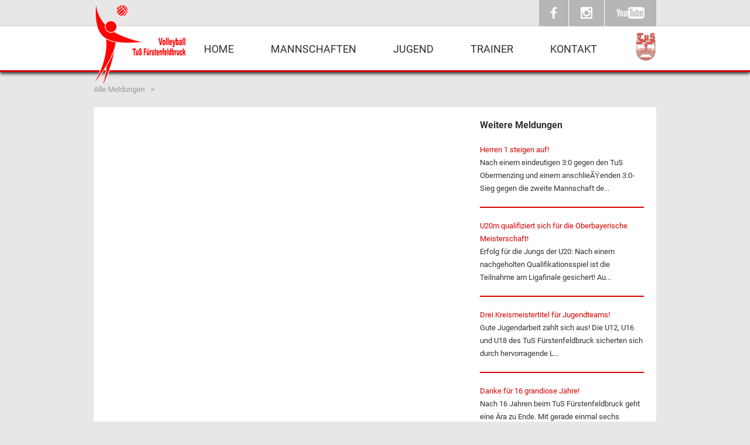

--- FILE ---
content_type: text/html; charset=UTF-8
request_url: http://www.volley-ffb.de/meldungen.php?id=29
body_size: 2395
content:
<!DOCTYPE html>
<html lang="de">
 <head>
 <meta charset="utf-8" />
  <title> - TuS Fürstenfeldbruck Volleyball</title>
  <link rel="stylesheet" type="text/css" href="default.css"/>
  <meta name="description" content=""/>
   <meta name="viewport" content="width=device-width, initial-scale=1, maximum-scale=1">
  <link rel="stylesheet" type="text/css" media="all and (max-width: 700px)" href="small.css" />  
   <link rel="stylesheet" type="text/css" media="all" href="lightbox.css" />
  <script src="jquery-1.7.2.min.js"></script>
  <script src="lightbox.js"></script>
  
         <meta property="og:image" content="http://www.volley-ffb.de/img/tus-ffb-volleyball.png"/>
    <meta property="og:description" content="" />
    <meta property="og:title" content="" />

    <script type="text/javascript">
 $(document).ready(function(){
        
        $("#navbutton").click(function() {
            $("#nav").toggle();
            $("#logo").toggleClass('navactive');
    
        });
        $("a.hasmore").click(function() {
            event.preventDefault();
             $(this).next(".dropdown").show("fast");    
        });                                 
        });                                 
     </script>
  <link href="font.css" rel="stylesheet">

<body>
    <div id="socialwrap">
        <div id="social">
            <div id="socialinner">
                <ul>
                    <li><a href="https://www.facebook.com/TuSFurstenfeldbruckVolleyball" target="_blank"><img src="img/facebook.png" height="20" /></a></li>
                    <li><a href="https://www.instagram.com/tus_ffb_volleyball/?hl=de" target="_blank"><img src="img/insta.png" height="20" /></a></li>
                    <li><a href="https://www.youtube.com/user/TuSVolleyball" target="_blank"><img src="img/youtube.png" height="20" /></a></li>
                </ul>
            </div>
        </div>
    </div>
    <div id="head">
        <div id="headinner">
            <div id="logovolleyball">
                <a href="./">
                    <img src="img/tus-ffb-volleyball.png" />
                </a>
            </div>
            <div id="logotus">
                <a href="http://www.tus-ffb.de" target="_blank">
                    <img src="img/tus-ffb.png" height="50" />
                </a>
            </div>
            <div id="navbutton"></div>
            <div id="nav">
                <ul>
                    <li><a href="./" rel="home">Home</a></li>
                    <li><a href="#" class="hasmore">Mannschaften </a>
                    <div class="dropdown mannschaften">
                        <div class="fullcol">
                            <ul>
                                <li><a href="mannschaften.php?id=25">Herren 1</a></li>
                                <li><a href="mannschaften.php?id=13">Herren 2</a></li>
                                <li><a href="mannschaften.php?id=18">Herren 3</a></li>
                                <li><a href="mannschaften.php?id=9">Mixed</a></li>
                                <li><a href="mannschaften.php?id=21">Damen 1</a></li>
                            </ul>
                        </div>
                    </div>
                    </li>
                    <li><a href="#">Jugend</a>
                    <div class="dropdown mannschaften">
                    <div class="fullcol">
                        <ul>
                            <li><a href="mannschaften.php?id=22">U12/13 weiblich</a></li>
                            <li><a href="mannschaften.php?id=19">U14/15 m/w</a></li>
                            <li><a href="mannschaften.php?id=7">U16 männlich</a></li>
                            <li><a href="mannschaften.php?id=23">U16 weiblich</a></li>
                            <li><a href="mannschaften.php?id=14">U20 männlich</a></li>
                            <li><a href="mannschaften.php?id=17">U18 weiblich II</a></li>
                            <li><a href="mannschaften.php?id=20">U18/U20 weiblich</a></li>
                        </ul>
                        </div>
                    </div>
                    </li>
                    <li><a href="trainer.php">Trainer</a></li>
                    <li><a href="kontakt.php">Kontakt</a></li>
                </ul>
            </div>

        </div>
    </div>      
    <div id="breadcrumb"><ul>
                <li><a href="meldungen.php">Alle Meldungen</a></li>
                <li></li>
            </ul></div>
    <div id="main">
        <div id="maininner" class="news"><div class="col2to3 paddingx"> 
            <h3 class="headline"></h3>
            
            <div class="textcenter">
            
            </div>
           
           <h4 class="imageheadline"></h4>
           
            <p></p>
            </div>
            <div class="col1to3 paddingx">
            <h4>Weitere Meldungen</h4>
                            <div class="box">
                                <a href="meldungen.php?id=35">Herren 1 steigen auf!</a>
                                <p>Nach einem eindeutigen 3:0 gegen den TuS Obermenzing und einem anschlieÃŸenden 3:0-Sieg gegen die zweite Mannschaft de...</p>
                            </div>
                            <div class="box">
                                <a href="meldungen.php?id=34">U20m qualifiziert sich für die Oberbayerische Meisterschaft!</a>
                                <p>Erfolg für die Jungs der U20: Nach einem nachgeholten Qualifikationsspiel ist die Teilnahme am Ligafinale gesichert! Au...</p>
                            </div>
                            <div class="box">
                                <a href="meldungen.php?id=30">Drei Kreismeistertitel für Jugendteams!</a>
                                <p>Gute Jugendarbeit zahlt sich aus!

Die U12, U16 und U18 des TuS Fürstenfeldbruck sicherten sich durch hervorragende L...</p>
                            </div>
                            <div class="box">
                                <a href="meldungen.php?id=28">Danke für 16 grandiose Jahre!</a>
                                <p>Nach 16 Jahren beim TuS Fürstenfeldbruck geht eine Ära zu Ende. Mit gerade einmal sechs Jahren wurde Luis Nestler das ...</p>
                            </div>
                            <div class="box">
                                <a href="meldungen.php?id=27">Saisonabschlussfeier 2019</a>
                                <p>Unter dem Motto &quot;besser spät als nie&quot; hat unsere Herren 1 dieses Wochenende den Saisonabschluss gefeiert. Nat...</p>
                            </div>
   <div class="clear"></div>
        </div>


         </div>
         <div class="clear"></div>
        </div>
    </div>
    <div id="footer">
        <div id="footerinner">
            <div class="col1to3">
                <h5>TuS Fürstenfeldbruck e.V.</h5>
                <div class="col1to3 paddingy">
                    <img src="img/tus-ffb.png" class="fit" />
                </div>
                <div class="col2to3 paddingx paddingy">
                    <p>Klosterstraße 5  <br />
                    82256 Fürstenfeldbruck   </p>

                    <p>Tel.: 08141 - 26461 </p>

                    <p>info@tusffb.de</p>
                </div>
            </div>
            <div class="col1to3 paddingx">
            <h5 class="textcenter">Aktuelle Meldungen</h5>
            <ul>

                <li>
                    <a href="meldungen.php?id=35">        
                        Herren 1 steigen auf!</h3>   
                    </a>
                </li>
                <li>
                    <a href="meldungen.php?id=34">        
                        U20m qualifiziert sich für die Oberbayerische Meisterschaft!</h3>   
                    </a>
                </li>
                <li>
                    <a href="meldungen.php?id=30">        
                        Drei Kreismeistertitel für Jugendteams!</h3>   
                    </a>
                </li>


            </ul>
            </div>
            <div class="col1to3 paddingx">
            <h5 class="textright">Links</h5>
            <ul class="textright">
                <li><a href="media/anmeldung/Anmeldeformular.pdf">Beitrittsformular</a></li>
                <li><a href="hallen-spielorte.php">Hallen / Spielorte</a></li>
            </ul>
            <br />
           <h5 class="textright">Pflichtangaben</h5>
           <ul class="textright">  
                <li><a href="datenschutz.php">Datenschutzerklärung</a></li>
                <li><a href="impressum.php">Impressum</a></li>
                
            </ul>
            </div>
            <div class="clear"></div>
        </div>
    </div>


</body>
</html>

--- FILE ---
content_type: text/css
request_url: http://www.volley-ffb.de/default.css
body_size: 9279
content:
*{
    margin: 0;
    padding: 0;
}

body{
    font-family: 'Roboto', sans-serif ;
    color: #333;
    font-size: 13px;
    line-height: 1.7em;
    background-color: #e7e7e7;
}
h3{
    font-weight: 900;
    color: #333;
    font: 900 24px/24px Roboto, sans-serif   
}
 h3.headline{
  font: 500 30px/30px Roboto, sans-serif ;
  margin-bottom: 15px; 
}
h4.imageheadline{
    color: #D80100;
    margin: 3px 0 20px;
    font-size: 13px;
}
h4{
    font-size: 16px;
}
h3.underline:before{
background-color: #D80100;
content: "";
height: 1px;
left: 50%;
letter-spacing: -1px;
margin-left: -100px;
position: absolute;
top: 45px;
width: 200px;

}
h3.underline{
position: relative;      
margin: 20px 0 40px;
}
h4.subtitle{
margin-bottom: 20px;

}
h4.subtitle,
h3.underline{ 
        text-transform: uppercase; 
}
.bold{
    font-weight: 700;
}
.red{
    color: #D80100;
}
.textcenter{
    text-align: center;
}
.textright{
    text-align: right;
}
.clear{
    clear: both;
}
.muted{
    color: #888;
}
a{
    text-decoration: none;
    color: #D80100;
}
a.readmore{
     color: #D80100!important;    
}
a.readall{
    display: block;
    margin-top: 20px;
    font-size: 16px;
}
li{
    list-style: none;
}
.col1to2,
.col192,
.col1to4,
.col1to3,
.col2to3{
    float: left;
    width: 50%;
    box-sizing: border-box
}
.col1to3{
    width: 33.3%;
}
.col2to3{
    width: 66.6%;
}
.col192{
    width: 192px;
    padding: 10px;    
}
.paddingx{
    padding-left: 20px ;
    padding-right: 20px ;
}
.paddingy{
    padding-top: 20px;
    padding-bottom: 20px;
}
.col1to4{
    width: 25%;
}
img.fit{
    width: 100%;
    height: auto;
}
.col192 img.fit{
    box-shadow: 0px 0px 3px 0px #000000;
}
.imagetrainer{
    width: 50px;
    text-align: center;
    height: 50px;
}
#navbutton{
    display: none;
}
#socialwrap{
/*   background-color: #B6B6B6;   */  
}
#social{
margin: auto;
width: 960px;
height: 45px;
  

}
#socialinner{
    float: right;
}
#social li{
    float: left;
    border-right: 1px solid #fff;
    display: block;
    height: 35px;
      background-color: #B6B6B6;  
    line-height: 35px;
    padding: 10px 20px 0;
}
#social li a{
    color: #fff;
    display: inline-block;
}
#social li a img{
/* box-shadow: 0px 3px 5px 0px rgba(0,0,0,0.75);
border-radius: 2px; */
}
#social li:last-child{
    border: none;
}
#head{
    background: #fff;
    border-bottom: 3px solid #d80100;
    box-shadow: 0px 0px 3px 0px rgba(0,0,0,1);
    -webkit-box-shadow: 0px 3px 5px 0px rgba(0,0,0,0.75);
-moz-box-shadow: 0px 3px 5px 0px rgba(0,0,0,0.75);
box-shadow: 0px 3px 5px 0px rgba(0,0,0,0.75);
    height: 75px;
  
}
#headinner{
    width: 960px;
    margin: auto;
    position: relative;
}
#logovolleyball{
    position: absolute;
    left: 0;
    top: -40px;
    z-index: 2;
    height: 142px;
    width: 158px;
}

#nav{
    width: auto;

    margin-left: 165px;
    height: 75px;
}
#nav.fixed{
    left: 0;
    right: 0;
    top: 0;
    height: 50px;
    position: fixed;
    z-index: 102;
    -webkit-box-shadow: 0px 0px 3px 0px rgba(0,0,0,1);
    -moz-box-shadow: 0px 0px 3px 0px rgba(0,0,0,1);
    box-shadow: 0px 0px 3px 0px rgba(0,0,0,1);
}

#nav li{
    float: left;
    height: ;
}
#nav li a{
    text-align: center;
    display: block;
    font-size: 18px;
    line-height: 18px;
    padding: 16px 0;
    position: relative;
    text-transform: uppercase;
    color: #2e2e2e;
    height: 30px;
    line-height: 30px;
    padding: 24px 40px 24px 8px;
}
#nav li a:first-child{
    margin-left: 15px;
}
#nav li ul li a:first-child{
    margin-left: 0;
}

#nav li a:hover,
#nav li a.active{
    color: #D80100;
}

#nav li ul{
    position: absolute;
    display: none;
}
#nav li:hover ul{
    display: block;
    z-index: 101;
    box-shadow: 0 8px 6px -5px #000;
}
#nav li ul li{
    float: none;
    width: 192px;
}
#nav li ul li a{
    background-color: #fff;
    text-align: left;
    padding: 10px 0 10px 15px;
    text-transform: none;
    border-left: 1px solid #D80100;
    border-right: 1px solid #D80100;
    border-bottom: 1px solid #D80100;
    font-size: 16px ;
    font-weight: 700;
}
#nav li ul li a:hover,
#nav li ul li a.active {
    background-color: #D80100;
    color: #FFFFFF;
    font-weight: 900;

}
/* #logovolleyball img,
#logotus img{
    width: 100%;
    height: auto;
} */
#logotus{
    position: absolute;
    top: 10px;
    right: 0;
}
#splash{
    height: 420px;
    width: 1280px;
    position: relative;
    margin: auto;
    z-index: 1;
    background: url(img/splash.jpg) top center no-repeat;
    background-size: cover ;
}
#splash .textbox{
background-color: rgba(111,1,0,0.8);
position: absolute;
left: 740px ;
height:auto;
padding: 10px;
top: 260px;
}
.textbox h1,
.textbox h2{
    color: #fff;
    text-shadow: 2px 2px 4px #000000;
    font-size: 46px;
    line-height: 50px;
    letter-spacing: -2px;
}
.textbox h2{
    font-size: 70px;
    letter-spacing: 0;
    text-transform: uppercase;
}

#main{
    width: 960px;   
    padding: 20px 0 60px;
    margin: 20px auto 0;
    background-color: #fff;
}
 ul.col13 li { 
float: left;
list-style: none outside none;
padding: 0px;
width: 300px;
margin: 0 5px;
}
 ul.col13 li:nth-child(3n+2) { 
margin: 0px 20px;
}
#news li a,
li .text a{
    color: inherit;
}
li a .image { 
display: block;
height: 210px;
overflow: hidden;
position: relative;
text-align: center;
width: 300px;
background: #F8F8F9;
}
li .image img, img.autofit { 
height: 100%;
width: auto;
}
/* .text h4{

color: #D80100;
font-size: 13px;
font-weight: 400;
margin-bottom: 10px;
text-transform: uppercase;
height: 40px;
overflow: hidden;

text-overflow: ellipsis

} */
.text{
    padding: 0 3px 10px 3px;
    border-bottom: 2px solid #D80100;
    background-color: #F8F8F9;
}
.text h3{
 margin-bottom: 24px;  
 padding-top: 12px;
 font-weight: 600; 
 height: 48px;
 overflow: hidden;   
text-overflow: ellipsis
 

}
#news{
    padding: 20px 0 40px;
}
#footer{
    background-color: #363636;
}
#footerinner{
    width: 960px;
    padding-top: 20px;
    margin: auto;
    min-height: 250px;
}
#footer h5{
    color: #e7e7e7;
    color: #D80100;
    font-size: 18px;
    font-weight: 500;
    margin-bottom: 18px;
}
#footer p,
#footer li a {
 color: #e7e7e7
}
#footer li a:hover{
    color: #D80100;
}
#footer li{
    display: block;
    border-bottom: 1px solid #484848;
    min-height: 24px;
    padding: 12px 0;
    line-height: 24px;
}
#footer li a:hover{
    text-decoration: underline;
}

/*Mannschaften*/
.button{
    border-radius: 2px;
padding: 6px 14px;
display: inline-block;
}
.button.primary { 
background-color: #D80100;
border: 1px solid #D80100;
color: #FFFFFF;
}

.training tr td{

padding: 5px 10px;
}
tr:nth-child(2n+1) {
background: #EEEEEE;
}

tr:first-child {
border: medium none currentColor;
}
tr:nth-child(2n+1) {
background: #EEEEEE;
}
tr {
border-top: 1px solid #DFDFDF
}


table.datatable {
    background: #f8f8f9;
    width: auto;
    min-width: 500px;
    font-size: 14px;
    margin-bottom: 30px;
}
table.datatable tr:nth-child(2n+1) {
  background: #f8f8f9;
  background: #fff;
}
table.datatable td,
table.datatable th{
    padding: 10px;
    height: 20px;
    min-height: 20px;
    line-height: 20px;

}
table.datatable th{
    color: #D80100;
}
table.datatable td:nth-child(2) {
    font-weight: 700;
}

.box{
    border-top : none;
    padding: 0 0 20px;
    border-bottom : 2px solid #D80100;
    margin: 20px 0;
  
}
.box.first{
   border-top : 2px solid #D80100; 
     padding: 20px 0;
}
#breadcrumb{
    height: 20px;
    line-height: 20px;
    width: 960px;
    margin: 20px auto 0;
}
#breadcrumb li{
float: left;
list-style: none;
display: block;
padding: 0 5px 0 0;
color: #999;
}
#breadcrumb li a{
    color: #999;
}
#breadcrumb li a:hover{
    text-decoration: underline;
}
#breadcrumb li:after{
    content: '>';
    padding-left: 10px;
}
#breadcrumb li:last-child:after{
    content: '';
}

ul.subnav li { 
border-bottom: 1px solid #B6B6B6;
list-style: none outside none;
padding: 8px 0px;
}
ul.subnav { 
padding: 0px 20px 0px 10px;
}
ul.list {
    margin: 0 0 20px 10px;
}
ul.list li {
    list-style: circle;
    margin-top: 3px;
}
label{
    display: block;
}
.eingabe input[type="text"], .eingabe input[type="password"], .eingabe select, .eingabe textarea { 
box-sizing: border-box;
display: block;
margin: 5px 0px;
padding: 0px 7px;
width: 100%;
}

input:focus, select:focus, textarea:focus { 
background-color: #FFFFFF;
}

input[type="text"], input[type="password"], textarea, select { 
background-color: #F9F9F9;
border: 1px solid #D1D1D1;
border-radius: 2px;
color: #565656;
height: 38px;
line-height: 38px;
}
.eingabe { 
width: 450px;
}
.eingabe textarea { 
font: 500 13px/15px "Arial";
height: 80px;
padding: 3px;
}






--- FILE ---
content_type: text/css
request_url: http://www.volley-ffb.de/font.css
body_size: 2626
content:
/* roboto-regular - latin */
@font-face {
  font-family: 'Roboto';
  font-style: normal;
  font-weight: 400;
  src: url('font/roboto-v30-latin-regular.eot'); /* IE9 Compat Modes */
  src: local(''),
       url('font/roboto-v30-latin-regular.eot?#iefix') format('embedded-opentype'), /* IE6-IE8 */
       url('font/roboto-v30-latin-regular.woff2') format('woff2'), /* Super Modern Browsers */
       url('font/roboto-v30-latin-regular.woff') format('woff'), /* Modern Browsers */
       url('font/roboto-v30-latin-regular.ttf') format('truetype'), /* Safari, Android, iOS */
       url('font/roboto-v30-latin-regular.svg#Roboto') format('svg'); /* Legacy iOS */
}

/* roboto-500 - latin */
@font-face {
  font-family: 'Roboto';
  font-style: normal;
  font-weight: 500;
  src: url('font/roboto-v30-latin-500.eot'); /* IE9 Compat Modes */
  src: local(''),
       url('font/roboto-v30-latin-500.eot?#iefix') format('embedded-opentype'), /* IE6-IE8 */
       url('font/roboto-v30-latin-500.woff2') format('woff2'), /* Super Modern Browsers */
       url('font/roboto-v30-latin-500.woff') format('woff'), /* Modern Browsers */
       url('font/roboto-v30-latin-500.ttf') format('truetype'), /* Safari, Android, iOS */
       url('font/roboto-v30-latin-500.svg#Roboto') format('svg'); /* Legacy iOS */
}

/* roboto-700 - latin */
@font-face {
  font-family: 'Roboto';
  font-style: normal;
  font-weight: 700;
  src: url('font/roboto-v30-latin-700.eot'); /* IE9 Compat Modes */
  src: local(''),
       url('font/roboto-v30-latin-700.eot?#iefix') format('embedded-opentype'), /* IE6-IE8 */
       url('font/roboto-v30-latin-700.woff2') format('woff2'), /* Super Modern Browsers */
       url('font/roboto-v30-latin-700.woff') format('woff'), /* Modern Browsers */
       url('font/roboto-v30-latin-700.ttf') format('truetype'), /* Safari, Android, iOS */
       url('font/roboto-v30-latin-700.svg#Roboto') format('svg'); /* Legacy iOS */
}

/* roboto-900 - latin */
@font-face {
  font-family: 'Roboto';
  font-style: normal;
  font-weight: 900;
  src: url('font/roboto-v30-latin-900.eot'); /* IE9 Compat Modes */
  src: local(''),
       url('font/roboto-v30-latin-900.eot?#iefix') format('embedded-opentype'), /* IE6-IE8 */
       url('font/roboto-v30-latin-900.woff2') format('woff2'), /* Super Modern Browsers */
       url('font/roboto-v30-latin-900.woff') format('woff'), /* Modern Browsers */
       url('font/roboto-v30-latin-900.ttf') format('truetype'), /* Safari, Android, iOS */
       url('font/roboto-v30-latin-900.svg#Roboto') format('svg'); /* Legacy iOS */
}


--- FILE ---
content_type: text/css
request_url: http://www.volley-ffb.de/small.css
body_size: 2700
content:
#socialwrap, 
#social{
    display: none;
    width: auto;
}

#head, 
#headinner{
    width: 100%;
    height: auto;
}
#head{
    height: 75px    ;
}   
.cmsimage{
width: 100%;
height: auto;
    
}
#breadcrumb{
 height: 20px;
line-height: 20px;
width: 100%;
box-sizing: border-box;
padding: 20px 0 10px 10px; 
}

#logovolleyball {
    top: 5px;
    left: 5px;
    height: 100px;
    z-index: 510;
    width: auto;
}
#logovolleyball img{
    height: 100%;
    width: auto;
}
#logotus { 
position: absolute;
left: 35%;
z-index: 500;
top: 15px;
}
#nav li ul{
    position: static;
}
#nav li ul li {
    
float: none;
background-position: 2px 50%;

padding: 0 0 0 1%;
width: 99%;
display: block;
background: url(img/pfeil-rechts.png) 10px 50% no-repeat;
}

#navbutton{

  background: url(img/navbutton.png) 50% 50%;
    background-size: auto auto;
background-size: 50px;
position: absolute;
display: block;
width: 50px;
height: 50px;
right: 10px;
top: 10px;
z-index: 502;
margin-right: 5%;

}
#nav{

position: absolute;
right: 0;
width: 100%;
padding: 0;
top: 75px;
margin: 0;
  display: none;
z-index: 505;
    box-shadow: 0px 0px 3px 0px #000000;
background-color:  #F9F9F9
}

#nav li {
    float: none;
    width: 100%;
    display: block;
    border-bottom: 1px solid red;
    background-color: #F9F9F9;
}

#nav li a{
text-transform: uppercase;
text-align: center;
display: block;
font-size: 18px;
line-height: 18px;
padding: 18px;
position: relative;
text-align: left;
}

#nav li ul li a{

background-color: #D80100;
color: #fff;}
#splash{
    width: 100%;
    height: 200px;
}
#splash .textbox{
    left: 1%;
    bottom: 1%;
    top: auto;
}
.textbox h1{
    font-size: 28px;
    line-height: 30px;
    letter-spacing: 0;
}
 .textbox h2 {
     font-size: 36px;
      line-height: 30px;
     text-align: center;
 }
#main{
    width: 100%;
    
}
#nav li:last-child{
    border-bottom: 3px solid #D80100;
        box-shadow: 0px 0px 3px 0px #000000;
}
table.datatable { 
min-width: 0px;
}
table.datatable td:last-child{ 
display: none;
}
.left50, .col1to2, .col2to3, .col1to3, .right50 { 
float: none;
width: 100%;
}
.col192 { 
padding: 10px;
width: 50%;
box-sizing: border-box
}
ul.col13 li {
    float: none;
    margin: 0 auto 5px!important;
}

#footerinner
{
    width: 96%;
    padding: 2%;
}

#footer ul.textright {
    text-align: left!important;
}
#footer img{
    display: none;
}

#footer .col1to3,
.col2to3,
.col1to2{
  float: none;
  width: 100%;   
}
#footer h5{
    text-align: center;
    margin: 15px 0;
}